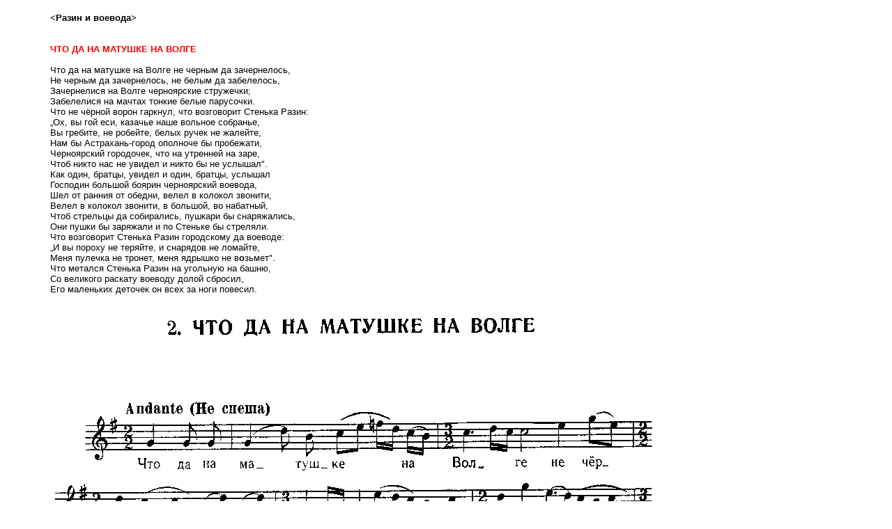

--- FILE ---
content_type: text/html
request_url: http://a-pesni.org/istor/razin-voev.htm
body_size: 4648
content:
<!DOCTYPE HTML PUBLIC "-//W3C//DTD HTML 4.01 Transitional//EN">
<html>
<head>
<title>Разин и воевода (Что да на матушке на Волге..., с нотами)</title>
<meta http-equiv="Content-Type" content="text/html; charset=utf-8">
</head>

<body leftmargin="72" topmargin="18">
<div align="justify"><font size="2" face="Verdana, Arial, Helvetica, sans-serif"><strong>&lt;Разин 
  и воевода&gt;</strong><br>
  <br>
  <br>
  <strong><font color="#FF0000">ЧТО ДА НА МАТУШКЕ НА ВОЛГЕ</font></strong> <br>
  <br>
  Что да на матушке на Волге не черным да зачернелось, <br>
  <dd></dd>Не черным да зачернелось, не белым да забелелось, <br>
  Зачернелися на Волге черноярские стружечки; <br>
  <dd></dd>Забелелися на мачтах тонкие белые парусочки. <br>
  Что не чёрной ворон гаркнул, что возговорит Стенька Разин: <br>
  <dd></dd>„Ox, вы гой еси, казачье наше вольное собранье, <br>
  Вы гребите, не робейте, белых ручек не жалейте, <br>
  <dd></dd>Нам бы Астрахань-город ополноче бы пробежати, <br>
  Черноярский городочек, что на утренней на заре, <br>
  <dd></dd>Чтоб никто нас не увидел и никто бы не услышал&quot;. <br>
  Как один, братцы, увидел и один, братцы, услышал <br>
  <dd></dd>Господин большой боярин черноярский воевода, <br>
  Шел от ранния от обедни, велел в колокол звонити, <br>
  <dd></dd>Велел в колокол звонити, в большой, во набатный, <br>
  Чтоб стрельцы да собирались, пушкари бы снаряжались, <br>
  <dd></dd>Они пушки бы заряжали и по Стеньке бы стреляли. <br>
  Что возговорит Стенька Разин городскому да воеводе: <br>
  <dd></dd>„И вы пороху не теряйте, и снарядов не ломайте, <br>
  Меня пулечка не тронет, меня ядрышко не в<strong>о</strong>зьмет&quot;. <br>
  <dd></dd>Что метался Стенька Разин на угольную на башню, <br>
  Со великого раскату воеводу долой сбросил, <br>
  <dd></dd>Его маленьких деточек он всех за ноги повесил. <br>
  <br>
  <br>
  <img src="chtodana2p.gif" width="870" height="423"><br>
  <br>
  <font size="1"><em>Записана во второй половине XVIII в. В. Трутовский, собрание 
  русских простых песен с нотами, под редакцией и с вступительной статьей В. Беляева. 
  Музгиз, М., 1953, ч. III, № 46. Метрическая структура — 4/4 изменена в соответствии 
  с характером песни и текста. Инструментальная группировка нот и лигатура заменены 
  вокальной. </em><br>
  <br>
  Русские народные песни о крестьянских войнах и восстаниях. Сост. Б. М. Добровольский 
  и А. Д. Соймонов, общ. ред. и вступит. статья А. Н. Лозановой, муз. редактор 
  Ф. В. Соколов. М.-Л., Издательство Академии Наук СССР, 1956. Приложение № 2.<br>
  </font>
  <br>
  <br>
  В ночь на 24 июля 1670 года подплывшие к Астрахани разинцы скрытно перелезли 
  через городскую стену и были встречены своими сторонниками. В три часа утра 
  в городе объявили тревогу, пушки с городских стен открыли огонь по осаждающим, 
  но часть их была уже в городе, которым Разин скоро овладел. По его приказанию 
  астраханского воеводу князя Прозоровского сбросили с крепостной стены. Вскоре 
  два сына его, шестнадцати и восьми лет, были повешены за ноги на стене; старший 
  на другой день сброшен с нее, младший снят живым, высечен и отослан к матери. <br>
  <br>
  <br>
  <a name="#1"></a><br>
  <font color="#FF0000"><strong>КАК У НАС БЫЛО НА ВОЛГЕ </strong></font><br>
  <br>
  Как у нас было на Волге, <br>
  <dd></dd>
  Не черн<strong>ы</strong>м-то зачернелось, <br>
  Не черн<strong>ы</strong>м-то зачернелось, <br>
  <dd></dd>
  Не бел<strong>ы</strong>м-то забелелось, <br>
  Не бел<strong>ы</strong>м-то забелелось, <br>
  <dd></dd>
  Не красн<strong>ы</strong>м-то закраснелось, <br>
  Не красн<strong>ы</strong>м-то закраснелось; <br>
  <dd></dd>
  Зачернелося на Волге, <br>
  Зачернелося на Волге <br>
  <dd></dd>
  Стеньки Разина собранье, <br>
  Забелелися иа Волге <br>
  <dd></dd>
  Стеньки вольны парусочки, <br>
  Закраснелися на Волге <br>
  <dd></dd>
  Стеньки вольного стружочки. <br>
  Что не гром на Волге грянул, <br>
  <dd></dd>
  Стенька Разин слово молвил, <br>
  Стенька Разин слово молвил: <br>
  <dd></dd>
  „Вы, ребята, не робейте, <br>
  Вы гребите, не робейте, <br>
  <dd></dd>
  Своей силы не жалейте, <br>
  Астрахань-город <br>
  <dd></dd>
  Пройдём в пол<strong>у</strong>ночи, А <br>
  Чёрный (Казань)-город – <br>
  <dd></dd>
  На бел<strong>о</strong>й зорьке&quot;. <br>
  Увидали, усмотрели <br>
  <dd></dd>
  Астрахански часовые, <br>
  Астрахански часовые<br>
  <dd></dd>
  Со своей высокой башни,<br>
  Со своей высокой башни,<br>
  <dd></dd>
  Воеводе доложили.<br>
  Астраханский воевода<br>
  <dd></dd>
  Велел в колокол звонити,<br>
  Велел в колокол звонити<br>
  <dd></dd>
  Да из пушечек палити.<br>
  Что возговорит Стенька Разин:<br>
  <dd></dd>
  „Ой ты гой еси, воевода,<br>
  Пушкарей ты не турбачь-же,<br>
  <dd></dd>
  Свово пороху не трать-же,<br>
  Меня пушечка не в<strong>о</strong>зьмет,<br>
  <dd></dd>
  Меня ядрышко не <strong>у</strong>бьет&quot;. <br>
  <br>
  <br>
  <img src="kakunas37.gif" width="870" height="630"><br>
  <br>
  <font size="1"><em>Записана Н. Е. Пальчиковым в 70-х годах Х1Х в. в с. Николаевке, 
  Мензелинского уезда, Уфимской губ. Крестьянские песни, записанные в с. Николаевке, 
  Мензелинского уезда, Уфимской губ. Н. Пальчиковым. М., 1896, стр. 102—103, № 
  41. <br>
  Хоровое изложение Б. М. Добровольского на основе свода 1-го, 3-го, 4-го и 6-го 
  вариантов источника. 4-й и 6-й варианты частично транспонированы на октаву вниз. 
  Изменена тактовая разбивка ввиду несовпадения сильных долей такта с ударными 
  слогами. </em><br>
  <br>
  Русские народные песни о крестьянских войнах и восстаниях. Сост. Б. М. Добровольский 
  и А. Д. Соймонов, общ. ред. и вступит. статья А. Н. Лозановой, муз. редактор 
  Ф. В. Соколов. М.-Л., Издательство Академии Наук СССР, 1956<br>
  </font> <br>
  <br>
  <a name="#2"></a><br>
  <font color="#FF0000"><strong>ВЫ ВСТАВАЙТЕ-КО, БРАТЦЫ, ПО УТРУ </strong></font><br>
  <br>
  Вы вставайте-ко, <br>
  <dd></dd>
  Братцы, по утру вставайте раненько, <br>
  <dd></dd>
  Да умывайтесь-ко, братцы, да утром раннею, ой, да росою, <br>
  Умывайтесь-ко, <br>
  <dd></dd>
  Братцы, утром раннею да, росою, <br>
  <dd></dd>
  Обтирайтесь-ко, братцы, тонким белым полотенцем, <br>
  Да обтирайтесь-ко, <br>
  <dd></dd>
  Братцы, тонким белым полотенцем; <br>
  <dd></dd>
  Да мы помолимся, братцы, мы святителю, ой, да Миколе, <br>
  Мы помолимся, <br>
  <dd></dd>
  Братцы, мы святителю да, Миколе, <br>
  <dd></dd>
  Да уж мы зайдем-ко, братцы, на высокие да на горы, <br>
  Уж мы зайдем-ко, <br>
  <dd></dd>
  Братцы, на высокие, эй да, на горы, <br>
  <dd></dd>
  Да мы посмотрим-ко, братцы, вниз по матушке по Волге, <br>
  Мы посмотрим-ко, <br>
  <dd></dd>
  Братцы, вниз по матушке да, по Волге, <br>
  <dd></dd>
  Да вниз по матушке по Волге, в Астраханскую да губернию, <br>
  Да вниз по матушке <br>
  <dd></dd>
  По Волге, в Астраханскую, эй, да губернию. <br>
  <dd></dd>
  Да не белым-то забелело, да не черным-то зачернело, <br>
  Не белым-то <br>
  <dd></dd>
  Забелело, не черным-то зачернело, <br>
  <dd></dd>
  Да забелела наша Волга тонкими белыми парусами, <br>
  Зачернела, <br>
  <dd></dd>
  Наша Волга ой лёгкими мелкими да стружками, <br>
  <dd></dd>
  Зачернела наша Волга ой легкими мелкими да стружками, <br>
  А что на этих <br>
  <dd></dd>
  На стружочках Стенька Разин сам при форме, <br>
  <dd></dd>
  Что на этих на стружочках, ой, Стенька Разин сам при форме...<br>
  „Уж вы гребцы, <br>
  <dd></dd>
  Мои гребцы, да удал<strong>ы</strong> добры, эй, да мол<strong>о</strong>дцы, 
  <br>
  <dd></dd>
  Уж вы гр<strong>е</strong>бцы, мои гр<strong>е</strong>бцы, удал<strong>ы</strong> 
  добр<strong>ы</strong> да мол<strong>о</strong>дцы, <br>
  Да вы гребите, <br>
  <dd></dd>
  Не гребите, своих ручек не жалейте, <br>
  <dd></dd>
  Вы гребите, не гребите, своей силы не жалейте, <br>
  Да ко полуночи, <br>
  <dd></dd>
  Ребята, в Астрахань-город приплывайте!&quot;. <br>
  <br>
  <br>
  <img src="vyvstavajte38.gif" width="870" height="1200"><br>
  <br>
  <font size="1"><em>Записана Е. В. Гиппиусом и 3. В. Эвальд в 1929 г. от Н. Ф. 
  Чипсанова и др. в Усть-Цилёмском р-не (Северная обл.). Фонограммархив Сектора 
  народного творчества Института русской литературы (Пушкинский Дом) АН СССР, 
  валик № 585/2. Расшифровка 3. В. Эвальд. Последующие строфы дают незначительные 
  варианты в мелизматике верхних голосов в 1-м такте. </em><br>
  <br>
  Русские народные песни о крестьянских войнах и восстаниях. Сост. Б. М. Добровольский 
  и А. Д. Соймонов, общ. ред. и вступит. статья А. Н. Лозановой, муз. редактор 
  Ф. В. Соколов. М.-Л., Издательство Академии Наук СССР, 1956<br>
  </font> <br>
  <br>
  </font> </div>
</body>
</html>
